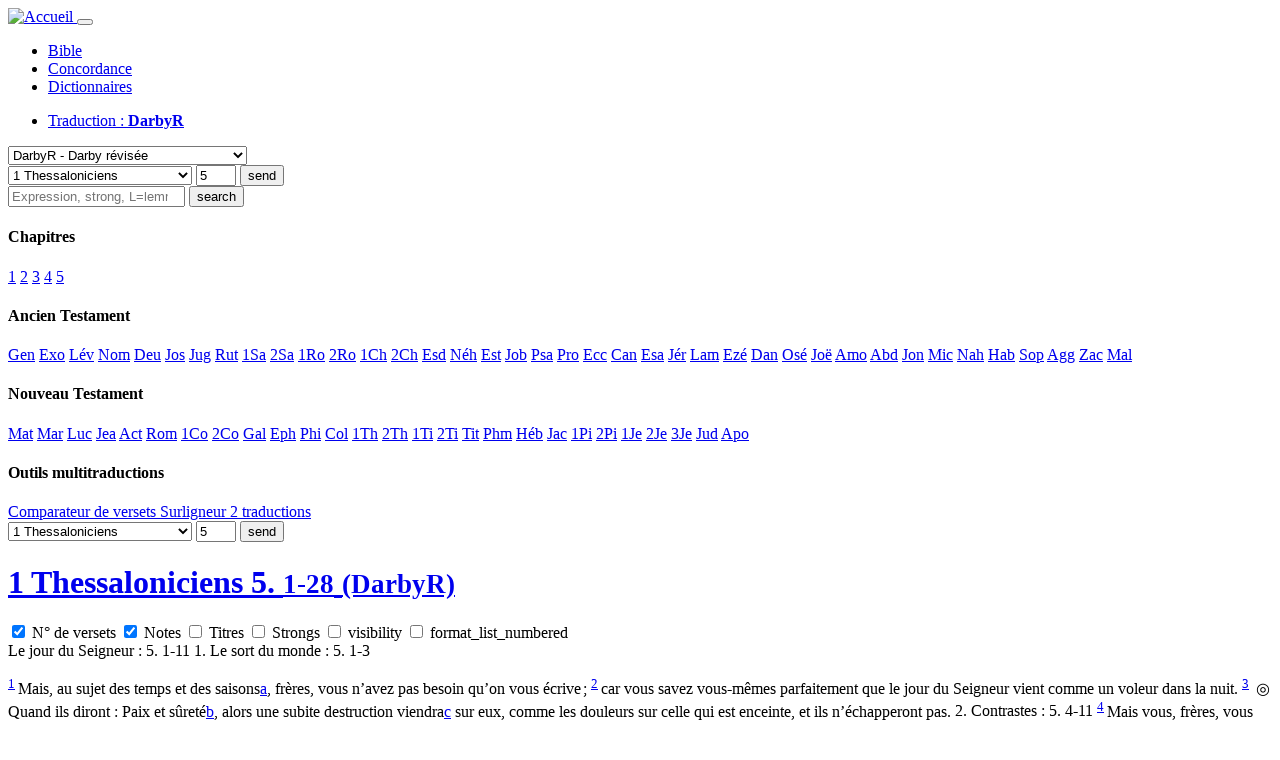

--- FILE ---
content_type: text/html; charset=utf-8
request_url: https://concordance.bible/DarbyR/1Thess/5/
body_size: 18344
content:
<!DOCTYPE html>
<html lang="fr">

  <head>
    <meta charset="utf-8"/>
    <meta name="viewport" content="width=device-width, initial-scale=1"/>
    <title>1 Thessaloniciens 5 (DarbyR) • Lire</title>

    <link rel="stylesheet" href="/static/css/custom.css?v=2026-01-03"/>
    <link rel="apple-touch-icon" href="/static/logo/apple-touch-icon.png?v=2026-01-03" sizes="180x180"/>
    <link rel="mask-icon" href="/static/logo/mask-icon.svg?v=2026-01-03" color="#63a8eb"/>
    <link rel="icon" href="/static/logo/favicon.svg?v=2026-01-03" type="image/svg+xml"/>
    <link rel="search" type="application/opensearchdescription+xml" title="Concordance (DarbyR)" href="/DarbyR/concordance/xml/"/>
    <link rel="manifest" href="/manifest.webmanifest"/>
    <meta name="apple-mobile-web-app-title" content="Concordance.Bible"/>
    <meta name="application-name" content="Concordance.Bible"/>
    <meta name="theme-color" content="#033c73"/>
    <script src="/static/js/color-modes.js?v=2026-01-03"></script>
    
    
    <link rel="prev" href="/DarbyR/1Thess/4/"/>
    
    
    <link rel="next" href="/DarbyR/2Thess/1/"/>
    


    
    <!-- Matomo -->
    <script>
      var _paq = window._paq = window._paq || [];
      /* tracker methods like "setCustomDimension" should be called before "trackPageView" */
      _paq.push(['trackPageView']);
      _paq.push(['enableLinkTracking']);
      (function() {
        var u="//matomo.yapper.fr/";
        _paq.push(['setTrackerUrl', u+'matomo.php']);
        _paq.push(['setSiteId', '3']);
        var d=document, g=d.createElement('script'), s=d.getElementsByTagName('script')[0];
        g.async=true; g.src=u+'matomo.js'; s.parentNode.insertBefore(g,s);
      })();
    </script>
    <!-- End Matomo Code -->
    
  </head>

  <body class="show-numverses show-notes">

    <header>
      <nav class="navbar navbar-expand-sm" aria-label="Menu principal">
        <div class="container-fluid">
          <a class="navbar-brand" href="/">
            <img src="/static/logo/favicon.svg?v=2026-01-03" alt="Accueil" width="30" height="30" class="d-inline-block align-text-top"/>
          </a>
          <button class="navbar-toggler" type="button" data-bs-toggle="collapse" data-bs-target="#navbar" aria-controls="navbar" aria-expanded="false" aria-label="Basculer la navigation">
            <span class="navbar-toggler-icon"></span>
          </button>
          <div class="collapse navbar-collapse justify-content-between" id="navbar">
            
    <ul class="navbar-nav">
        <li class="nav-item"><a class="nav-link active" href="/DarbyR/lire/">Bible</a></li>
        <li class="nav-item"><a class="nav-link" href="/DarbyR/concordance/">Concordance</a></li>
        <li class="nav-item"><a class="nav-link" href="/dico/DarbyR/">Dictionnaires</a></li>
    </ul>
    
    
<ul class="navbar-nav">
    <li class="nav-item">
        <a class="nav-link dropdown-toggle" href="#" data-bs-toggle="modal" data-bs-target="#bibleSelectionModal">
            Traduction : <strong>DarbyR</strong>
        </a>
    </li>
</ul>



          </div>
        </div>
      </nav>
    </header>

    

    

    <main>
      
    
    <div class="container-fluid">
        <div class="row justify-content-around">
            <div class="d-none d-md-block col-md-4 col-xl-3 wrapper mysidebar" id="leftpanel">
                
    <div class="mb-2">
        
<form method="get" action="/">
    <select class="form-select border mb-2" name="bible" aria-label="Sélection de la traduction" onchange="this.form.submit()">
        
        <optgroup label="Français / Français">
            
            <option value="DarbyR" selected="selected">DarbyR - Darby révisée</option>
            
            <option value="Darby">Darby - J.N. Darby</option>
            
            <option value="SG21">SG21 - Segond 21</option>
            
            <option value="NEG">NEG - Nouvelle Édition de Genève</option>
            
            <option value="Sg1910">Sg1910 - Segond 1910</option>
            
            <option value="BHSt">BHSt - BHS translittéré</option>
            
        </optgroup>
        
        <optgroup label="Espagnol / Español">
            
        </optgroup>
        
        <optgroup label="Italien / Italiano">
            
        </optgroup>
        
        <optgroup label="Malagasy / Malagasy">
            
            <option value="MG10">MG10 - Malgache 2010 BPC</option>
            
        </optgroup>
        
        <optgroup label="Russe / Русский">
            
            <option value="RST">RST - RST Russian Synodal</option>
            
        </optgroup>
        
        <optgroup label="Ukrainien / український">
            
            <option value="UKR">UKR - UKR Ukranian</option>
            
        </optgroup>
        
        <optgroup label="Hébreu / עִברִית">
            
            <option value="WLC">WLC - Codex W. Leningrad</option>
            
            <option value="WLCt">WLCt - WLC translittéré</option>
            
        </optgroup>
        
    </select>
    <div class="input-group mb-2">
        <select class="form-select border" name="nbook" aria-label="Sélection du livre">
            
            <optgroup label="Pentateuque">
                
                <option value="1" data-num_chapters="50">Genèse</option>
                
                <option value="2" data-num_chapters="40">Exode</option>
                
                <option value="3" data-num_chapters="27">Lévitique</option>
                
                <option value="4" data-num_chapters="36">Nombres</option>
                
                <option value="5" data-num_chapters="34">Deutéronome</option>
                
            </optgroup>
            
            <optgroup label="Livres historiques">
                
                <option value="6" data-num_chapters="24">Josué</option>
                
                <option value="7" data-num_chapters="21">Juges</option>
                
                <option value="8" data-num_chapters="4">Ruth</option>
                
                <option value="9" data-num_chapters="31">1 Samuel</option>
                
                <option value="10" data-num_chapters="24">2 Samuel</option>
                
                <option value="11" data-num_chapters="22">1 Rois</option>
                
                <option value="12" data-num_chapters="25">2 Rois</option>
                
                <option value="13" data-num_chapters="29">1 Chroniques</option>
                
                <option value="14" data-num_chapters="36">2 Chroniques</option>
                
                <option value="15" data-num_chapters="10">Esdras</option>
                
                <option value="16" data-num_chapters="13">Néhémie</option>
                
                <option value="17" data-num_chapters="10">Esther</option>
                
            </optgroup>
            
            <optgroup label="Livres poétiques">
                
                <option value="18" data-num_chapters="42">Job</option>
                
                <option value="19" data-num_chapters="150">Psaumes</option>
                
                <option value="20" data-num_chapters="31">Proverbes</option>
                
                <option value="21" data-num_chapters="12">Ecclésiaste</option>
                
                <option value="22" data-num_chapters="8">Cantique des Cantiques</option>
                
            </optgroup>
            
            <optgroup label="Livres prophétiques">
                
                <option value="23" data-num_chapters="66">Ésaïe</option>
                
                <option value="24" data-num_chapters="52">Jérémie</option>
                
                <option value="25" data-num_chapters="5">Lamentations de Jérémie</option>
                
                <option value="26" data-num_chapters="48">Ézéchiel</option>
                
                <option value="27" data-num_chapters="12">Daniel</option>
                
            </optgroup>
            
            <optgroup label="Les “petits prophètes”">
                
                <option value="28" data-num_chapters="14">Osée</option>
                
                <option value="29" data-num_chapters="4">Joël</option>
                
                <option value="30" data-num_chapters="9">Amos</option>
                
                <option value="31" data-num_chapters="1">Abdias</option>
                
                <option value="32" data-num_chapters="4">Jonas</option>
                
                <option value="33" data-num_chapters="7">Michée</option>
                
                <option value="34" data-num_chapters="3">Nahum</option>
                
                <option value="35" data-num_chapters="3">Habakuk</option>
                
                <option value="36" data-num_chapters="3">Sophonie</option>
                
                <option value="37" data-num_chapters="2">Aggée</option>
                
                <option value="38" data-num_chapters="14">Zacharie</option>
                
                <option value="39" data-num_chapters="3">Malachie</option>
                
            </optgroup>
            
            <optgroup label="Évangiles">
                
                <option value="40" data-num_chapters="28">Matthieu</option>
                
                <option value="41" data-num_chapters="16">Marc</option>
                
                <option value="42" data-num_chapters="24">Luc</option>
                
                <option value="43" data-num_chapters="21">Jean</option>
                
            </optgroup>
            
            <optgroup label="Actes des apôtres">
                
                <option value="44" data-num_chapters="28">Actes</option>
                
            </optgroup>
            
            <optgroup label="Épitres de Paul">
                
                <option value="45" data-num_chapters="16">Romains</option>
                
                <option value="46" data-num_chapters="16">1 Corinthiens</option>
                
                <option value="47" data-num_chapters="13">2 Corinthiens</option>
                
                <option value="48" data-num_chapters="6">Galates</option>
                
                <option value="49" data-num_chapters="6">Éphésiens</option>
                
                <option value="50" data-num_chapters="4">Philippiens</option>
                
                <option value="51" data-num_chapters="4">Colossiens</option>
                
                <option value="52" selected="selected" data-num_chapters="5">1 Thessaloniciens</option>
                
                <option value="53" data-num_chapters="3">2 Thessaloniciens</option>
                
                <option value="54" data-num_chapters="6">1 Timothée</option>
                
                <option value="55" data-num_chapters="4">2 Timothée</option>
                
                <option value="56" data-num_chapters="3">Tite</option>
                
                <option value="57" data-num_chapters="1">Philémon</option>
                
            </optgroup>
            
            <optgroup label="Autres épîtres">
                
                <option value="58" data-num_chapters="13">Hébreux</option>
                
                <option value="59" data-num_chapters="5">Jacques</option>
                
                <option value="60" data-num_chapters="5">1 Pierre</option>
                
                <option value="61" data-num_chapters="3">2 Pierre</option>
                
                <option value="62" data-num_chapters="5">1 Jean</option>
                
                <option value="63" data-num_chapters="1">2 Jean</option>
                
                <option value="64" data-num_chapters="1">3 Jean</option>
                
                <option value="65" data-num_chapters="1">Jude</option>
                
            </optgroup>
            
            <optgroup label="Livre prophétique">
                
                <option value="66" data-num_chapters="22">Apocalypse</option>
                
            </optgroup>
            
        </select>
        <input type="number" class="form-control border" name="nchapter" value="5" min="1" max="5" aria-label="Sélection du numéro du chapitre"/>
        <button type="submit" class="input-group-text btn btn-primary border">
            <span class="material-symbols-outlined" data-nosnippet="" translate="no">send</span>
        </button>
    </div>
</form>

    </div>
    <div class="mb-3">
        
<form method="get" action="/DarbyR/concordance/" id="concordance">
    <div class="input-group">
        <input type="search" class="form-control border" name="q" value="" placeholder="Expression, strong, L=lemme…" autocomplete="off" maxlength="500"/>
        <input type="hidden" name="option" value="default"/>
        <button class="btn btn-primary border" type="submit">
            <span class="material-symbols-outlined" data-nosnippet="" translate="no">search</span>
        </button>
    </div>
</form>

    </div>
    
    <h4>Chapitres</h4>
    <div class="container-fluid mb-3">
        <div class="row">
            
            <a href="/DarbyR/1Thess/1/" role="button" class="btn btn-link btn-sm col-2">1</a>
            
            <a href="/DarbyR/1Thess/2/" role="button" class="btn btn-link btn-sm col-2">2</a>
            
            <a href="/DarbyR/1Thess/3/" role="button" class="btn btn-link btn-sm col-2">3</a>
            
            <a href="/DarbyR/1Thess/4/" role="button" class="btn btn-link btn-sm col-2">4</a>
            
            <a href="/DarbyR/1Thess/5/" role="button" class="btn btn-primary btn-sm col-2">5</a>
            
        </div>
    </div>
    
    
    <h4>Ancien Testament</h4>
    <div class="container-fluid mb-3">
        <div class="row">
            
            <a href="/DarbyR/Gen/1/" role="button" class="btn btn-link btn-sm col-3 col-sm-4 col-lg-3" title="Genèse">Gen</a>
            
            <a href="/DarbyR/Exod/1/" role="button" class="btn btn-link btn-sm col-3 col-sm-4 col-lg-3" title="Exode">Exo</a>
            
            <a href="/DarbyR/Lev/1/" role="button" class="btn btn-link btn-sm col-3 col-sm-4 col-lg-3" title="Lévitique">Lév</a>
            
            <a href="/DarbyR/Num/1/" role="button" class="btn btn-link btn-sm col-3 col-sm-4 col-lg-3" title="Nombres">Nom</a>
            
            <a href="/DarbyR/Deut/1/" role="button" class="btn btn-link btn-sm col-3 col-sm-4 col-lg-3" title="Deutéronome">Deu</a>
            
            <a href="/DarbyR/Josh/1/" role="button" class="btn btn-link btn-sm col-3 col-sm-4 col-lg-3" title="Josué">Jos</a>
            
            <a href="/DarbyR/Judg/1/" role="button" class="btn btn-link btn-sm col-3 col-sm-4 col-lg-3" title="Juges">Jug</a>
            
            <a href="/DarbyR/Ruth/1/" role="button" class="btn btn-link btn-sm col-3 col-sm-4 col-lg-3" title="Ruth">Rut</a>
            
            <a href="/DarbyR/1Sam/1/" role="button" class="btn btn-link btn-sm col-3 col-sm-4 col-lg-3" title="1 Samuel">1Sa</a>
            
            <a href="/DarbyR/2Sam/1/" role="button" class="btn btn-link btn-sm col-3 col-sm-4 col-lg-3" title="2 Samuel">2Sa</a>
            
            <a href="/DarbyR/1Kgs/1/" role="button" class="btn btn-link btn-sm col-3 col-sm-4 col-lg-3" title="1 Rois">1Ro</a>
            
            <a href="/DarbyR/2Kgs/1/" role="button" class="btn btn-link btn-sm col-3 col-sm-4 col-lg-3" title="2 Rois">2Ro</a>
            
            <a href="/DarbyR/1Chr/1/" role="button" class="btn btn-link btn-sm col-3 col-sm-4 col-lg-3" title="1 Chroniques">1Ch</a>
            
            <a href="/DarbyR/2Chr/1/" role="button" class="btn btn-link btn-sm col-3 col-sm-4 col-lg-3" title="2 Chroniques">2Ch</a>
            
            <a href="/DarbyR/Ezra/1/" role="button" class="btn btn-link btn-sm col-3 col-sm-4 col-lg-3" title="Esdras">Esd</a>
            
            <a href="/DarbyR/Neh/1/" role="button" class="btn btn-link btn-sm col-3 col-sm-4 col-lg-3" title="Néhémie">Néh</a>
            
            <a href="/DarbyR/Esth/1/" role="button" class="btn btn-link btn-sm col-3 col-sm-4 col-lg-3" title="Esther">Est</a>
            
            <a href="/DarbyR/Job/1/" role="button" class="btn btn-link btn-sm col-3 col-sm-4 col-lg-3" title="Job">Job</a>
            
            <a href="/DarbyR/Ps/1/" role="button" class="btn btn-link btn-sm col-3 col-sm-4 col-lg-3" title="Psaumes">Psa</a>
            
            <a href="/DarbyR/Prov/1/" role="button" class="btn btn-link btn-sm col-3 col-sm-4 col-lg-3" title="Proverbes">Pro</a>
            
            <a href="/DarbyR/Eccl/1/" role="button" class="btn btn-link btn-sm col-3 col-sm-4 col-lg-3" title="Ecclésiaste">Ecc</a>
            
            <a href="/DarbyR/Song/1/" role="button" class="btn btn-link btn-sm col-3 col-sm-4 col-lg-3" title="Cantique des Cantiques">Can</a>
            
            <a href="/DarbyR/Isa/1/" role="button" class="btn btn-link btn-sm col-3 col-sm-4 col-lg-3" title="Ésaïe">Esa</a>
            
            <a href="/DarbyR/Jer/1/" role="button" class="btn btn-link btn-sm col-3 col-sm-4 col-lg-3" title="Jérémie">Jér</a>
            
            <a href="/DarbyR/Lam/1/" role="button" class="btn btn-link btn-sm col-3 col-sm-4 col-lg-3" title="Lamentations de Jérémie">Lam</a>
            
            <a href="/DarbyR/Ezek/1/" role="button" class="btn btn-link btn-sm col-3 col-sm-4 col-lg-3" title="Ézéchiel">Ezé</a>
            
            <a href="/DarbyR/Dan/1/" role="button" class="btn btn-link btn-sm col-3 col-sm-4 col-lg-3" title="Daniel">Dan</a>
            
            <a href="/DarbyR/Hos/1/" role="button" class="btn btn-link btn-sm col-3 col-sm-4 col-lg-3" title="Osée">Osé</a>
            
            <a href="/DarbyR/Joel/1/" role="button" class="btn btn-link btn-sm col-3 col-sm-4 col-lg-3" title="Joël">Joë</a>
            
            <a href="/DarbyR/Amos/1/" role="button" class="btn btn-link btn-sm col-3 col-sm-4 col-lg-3" title="Amos">Amo</a>
            
            <a href="/DarbyR/Obad/1/" role="button" class="btn btn-link btn-sm col-3 col-sm-4 col-lg-3" title="Abdias">Abd</a>
            
            <a href="/DarbyR/Jonah/1/" role="button" class="btn btn-link btn-sm col-3 col-sm-4 col-lg-3" title="Jonas">Jon</a>
            
            <a href="/DarbyR/Mic/1/" role="button" class="btn btn-link btn-sm col-3 col-sm-4 col-lg-3" title="Michée">Mic</a>
            
            <a href="/DarbyR/Nah/1/" role="button" class="btn btn-link btn-sm col-3 col-sm-4 col-lg-3" title="Nahum">Nah</a>
            
            <a href="/DarbyR/Hab/1/" role="button" class="btn btn-link btn-sm col-3 col-sm-4 col-lg-3" title="Habakuk">Hab</a>
            
            <a href="/DarbyR/Zeph/1/" role="button" class="btn btn-link btn-sm col-3 col-sm-4 col-lg-3" title="Sophonie">Sop</a>
            
            <a href="/DarbyR/Hag/1/" role="button" class="btn btn-link btn-sm col-3 col-sm-4 col-lg-3" title="Aggée">Agg</a>
            
            <a href="/DarbyR/Zech/1/" role="button" class="btn btn-link btn-sm col-3 col-sm-4 col-lg-3" title="Zacharie">Zac</a>
            
            <a href="/DarbyR/Mal/1/" role="button" class="btn btn-link btn-sm col-3 col-sm-4 col-lg-3" title="Malachie">Mal</a>
            
        </div>
    </div>
    
    
    <h4>Nouveau Testament</h4>
    <div class="container-fluid mb-3">
        <div class="row">
            
            <a href="/DarbyR/Matt/1/" role="button" class="btn btn-link btn-sm col-3 col-sm-4 col-lg-3" title="Matthieu">Mat</a>
            
            <a href="/DarbyR/Mark/1/" role="button" class="btn btn-link btn-sm col-3 col-sm-4 col-lg-3" title="Marc">Mar</a>
            
            <a href="/DarbyR/Luke/1/" role="button" class="btn btn-link btn-sm col-3 col-sm-4 col-lg-3" title="Luc">Luc</a>
            
            <a href="/DarbyR/John/1/" role="button" class="btn btn-link btn-sm col-3 col-sm-4 col-lg-3" title="Jean">Jea</a>
            
            <a href="/DarbyR/Acts/1/" role="button" class="btn btn-link btn-sm col-3 col-sm-4 col-lg-3" title="Actes">Act</a>
            
            <a href="/DarbyR/Rom/1/" role="button" class="btn btn-link btn-sm col-3 col-sm-4 col-lg-3" title="Romains">Rom</a>
            
            <a href="/DarbyR/1Cor/1/" role="button" class="btn btn-link btn-sm col-3 col-sm-4 col-lg-3" title="1 Corinthiens">1Co</a>
            
            <a href="/DarbyR/2Cor/1/" role="button" class="btn btn-link btn-sm col-3 col-sm-4 col-lg-3" title="2 Corinthiens">2Co</a>
            
            <a href="/DarbyR/Gal/1/" role="button" class="btn btn-link btn-sm col-3 col-sm-4 col-lg-3" title="Galates">Gal</a>
            
            <a href="/DarbyR/Eph/1/" role="button" class="btn btn-link btn-sm col-3 col-sm-4 col-lg-3" title="Éphésiens">Eph</a>
            
            <a href="/DarbyR/Phil/1/" role="button" class="btn btn-link btn-sm col-3 col-sm-4 col-lg-3" title="Philippiens">Phi</a>
            
            <a href="/DarbyR/Col/1/" role="button" class="btn btn-link btn-sm col-3 col-sm-4 col-lg-3" title="Colossiens">Col</a>
            
            <a href="/DarbyR/1Thess/1/" role="button" class="btn btn-primary btn-sm col-3 col-sm-4 col-lg-3" title="1 Thessaloniciens">1Th</a>
            
            <a href="/DarbyR/2Thess/1/" role="button" class="btn btn-link btn-sm col-3 col-sm-4 col-lg-3" title="2 Thessaloniciens">2Th</a>
            
            <a href="/DarbyR/1Tim/1/" role="button" class="btn btn-link btn-sm col-3 col-sm-4 col-lg-3" title="1 Timothée">1Ti</a>
            
            <a href="/DarbyR/2Tim/1/" role="button" class="btn btn-link btn-sm col-3 col-sm-4 col-lg-3" title="2 Timothée">2Ti</a>
            
            <a href="/DarbyR/Titus/1/" role="button" class="btn btn-link btn-sm col-3 col-sm-4 col-lg-3" title="Tite">Tit</a>
            
            <a href="/DarbyR/Phlm/1/" role="button" class="btn btn-link btn-sm col-3 col-sm-4 col-lg-3" title="Philémon">Phm</a>
            
            <a href="/DarbyR/Heb/1/" role="button" class="btn btn-link btn-sm col-3 col-sm-4 col-lg-3" title="Hébreux">Héb</a>
            
            <a href="/DarbyR/Jas/1/" role="button" class="btn btn-link btn-sm col-3 col-sm-4 col-lg-3" title="Jacques">Jac</a>
            
            <a href="/DarbyR/1Pet/1/" role="button" class="btn btn-link btn-sm col-3 col-sm-4 col-lg-3" title="1 Pierre">1Pi</a>
            
            <a href="/DarbyR/2Pet/1/" role="button" class="btn btn-link btn-sm col-3 col-sm-4 col-lg-3" title="2 Pierre">2Pi</a>
            
            <a href="/DarbyR/1John/1/" role="button" class="btn btn-link btn-sm col-3 col-sm-4 col-lg-3" title="1 Jean">1Je</a>
            
            <a href="/DarbyR/2John/1/" role="button" class="btn btn-link btn-sm col-3 col-sm-4 col-lg-3" title="2 Jean">2Je</a>
            
            <a href="/DarbyR/3John/1/" role="button" class="btn btn-link btn-sm col-3 col-sm-4 col-lg-3" title="3 Jean">3Je</a>
            
            <a href="/DarbyR/Jude/1/" role="button" class="btn btn-link btn-sm col-3 col-sm-4 col-lg-3" title="Jude">Jud</a>
            
            <a href="/DarbyR/Rev/1/" role="button" class="btn btn-link btn-sm col-3 col-sm-4 col-lg-3" title="Apocalypse">Apo</a>
            
        </div>
    </div>
    
    <h4>Outils multitraductions</h4>
    <div class="list-group">
        <a href="/parallel/?book=1Thess&amp;nchapter=5" class="list-group-item list-group-item-action">
            Comparateur de versets
        </a>
        <a href="/diff/?book=1Thess&amp;nchapter=5&amp;option=auto" class="list-group-item list-group-item-action">
            Surligneur 2 traductions
        </a>
    </div>

            </div>
            <div class="col-md-7 col-xl-8" id="rightpanel">
                
    <div class="d-md-none row py-2 bg-light" style="position: sticky; top: 0; z-index: 10;">
        <div class="container">
            <form method="get" action="/">
                <input type="hidden" name="bible" value="DarbyR"/>
                <div class="input-group">
                    <select class="form-select border" name="nbook" aria-label="Sélection du livre">
                        
                        <optgroup label="Pentateuque">
                            
                            <option value="1" data-num_chapters="50">Genèse</option>
                            
                            <option value="2" data-num_chapters="40">Exode</option>
                            
                            <option value="3" data-num_chapters="27">Lévitique</option>
                            
                            <option value="4" data-num_chapters="36">Nombres</option>
                            
                            <option value="5" data-num_chapters="34">Deutéronome</option>
                            
                        </optgroup>
                        
                        <optgroup label="Livres historiques">
                            
                            <option value="6" data-num_chapters="24">Josué</option>
                            
                            <option value="7" data-num_chapters="21">Juges</option>
                            
                            <option value="8" data-num_chapters="4">Ruth</option>
                            
                            <option value="9" data-num_chapters="31">1 Samuel</option>
                            
                            <option value="10" data-num_chapters="24">2 Samuel</option>
                            
                            <option value="11" data-num_chapters="22">1 Rois</option>
                            
                            <option value="12" data-num_chapters="25">2 Rois</option>
                            
                            <option value="13" data-num_chapters="29">1 Chroniques</option>
                            
                            <option value="14" data-num_chapters="36">2 Chroniques</option>
                            
                            <option value="15" data-num_chapters="10">Esdras</option>
                            
                            <option value="16" data-num_chapters="13">Néhémie</option>
                            
                            <option value="17" data-num_chapters="10">Esther</option>
                            
                        </optgroup>
                        
                        <optgroup label="Livres poétiques">
                            
                            <option value="18" data-num_chapters="42">Job</option>
                            
                            <option value="19" data-num_chapters="150">Psaumes</option>
                            
                            <option value="20" data-num_chapters="31">Proverbes</option>
                            
                            <option value="21" data-num_chapters="12">Ecclésiaste</option>
                            
                            <option value="22" data-num_chapters="8">Cantique des Cantiques</option>
                            
                        </optgroup>
                        
                        <optgroup label="Livres prophétiques">
                            
                            <option value="23" data-num_chapters="66">Ésaïe</option>
                            
                            <option value="24" data-num_chapters="52">Jérémie</option>
                            
                            <option value="25" data-num_chapters="5">Lamentations de Jérémie</option>
                            
                            <option value="26" data-num_chapters="48">Ézéchiel</option>
                            
                            <option value="27" data-num_chapters="12">Daniel</option>
                            
                        </optgroup>
                        
                        <optgroup label="Les “petits prophètes”">
                            
                            <option value="28" data-num_chapters="14">Osée</option>
                            
                            <option value="29" data-num_chapters="4">Joël</option>
                            
                            <option value="30" data-num_chapters="9">Amos</option>
                            
                            <option value="31" data-num_chapters="1">Abdias</option>
                            
                            <option value="32" data-num_chapters="4">Jonas</option>
                            
                            <option value="33" data-num_chapters="7">Michée</option>
                            
                            <option value="34" data-num_chapters="3">Nahum</option>
                            
                            <option value="35" data-num_chapters="3">Habakuk</option>
                            
                            <option value="36" data-num_chapters="3">Sophonie</option>
                            
                            <option value="37" data-num_chapters="2">Aggée</option>
                            
                            <option value="38" data-num_chapters="14">Zacharie</option>
                            
                            <option value="39" data-num_chapters="3">Malachie</option>
                            
                        </optgroup>
                        
                        <optgroup label="Évangiles">
                            
                            <option value="40" data-num_chapters="28">Matthieu</option>
                            
                            <option value="41" data-num_chapters="16">Marc</option>
                            
                            <option value="42" data-num_chapters="24">Luc</option>
                            
                            <option value="43" data-num_chapters="21">Jean</option>
                            
                        </optgroup>
                        
                        <optgroup label="Actes des apôtres">
                            
                            <option value="44" data-num_chapters="28">Actes</option>
                            
                        </optgroup>
                        
                        <optgroup label="Épitres de Paul">
                            
                            <option value="45" data-num_chapters="16">Romains</option>
                            
                            <option value="46" data-num_chapters="16">1 Corinthiens</option>
                            
                            <option value="47" data-num_chapters="13">2 Corinthiens</option>
                            
                            <option value="48" data-num_chapters="6">Galates</option>
                            
                            <option value="49" data-num_chapters="6">Éphésiens</option>
                            
                            <option value="50" data-num_chapters="4">Philippiens</option>
                            
                            <option value="51" data-num_chapters="4">Colossiens</option>
                            
                            <option value="52" selected="selected" data-num_chapters="5">1 Thessaloniciens</option>
                            
                            <option value="53" data-num_chapters="3">2 Thessaloniciens</option>
                            
                            <option value="54" data-num_chapters="6">1 Timothée</option>
                            
                            <option value="55" data-num_chapters="4">2 Timothée</option>
                            
                            <option value="56" data-num_chapters="3">Tite</option>
                            
                            <option value="57" data-num_chapters="1">Philémon</option>
                            
                        </optgroup>
                        
                        <optgroup label="Autres épîtres">
                            
                            <option value="58" data-num_chapters="13">Hébreux</option>
                            
                            <option value="59" data-num_chapters="5">Jacques</option>
                            
                            <option value="60" data-num_chapters="5">1 Pierre</option>
                            
                            <option value="61" data-num_chapters="3">2 Pierre</option>
                            
                            <option value="62" data-num_chapters="5">1 Jean</option>
                            
                            <option value="63" data-num_chapters="1">2 Jean</option>
                            
                            <option value="64" data-num_chapters="1">3 Jean</option>
                            
                            <option value="65" data-num_chapters="1">Jude</option>
                            
                        </optgroup>
                        
                        <optgroup label="Livre prophétique">
                            
                            <option value="66" data-num_chapters="22">Apocalypse</option>
                            
                        </optgroup>
                        
                    </select>
                    <input type="number" class="form-control border" name="nchapter" value="5" min="1" max="5" aria-label="Sélection du numéro du chapitre"/>
                    <button type="submit" class="input-group-text btn btn-primary border">
                        <span class="material-symbols-outlined" data-nosnippet="" translate="no">send</span>
                    </button>
                </div>
            </form>
        </div>
    </div>

    <h1 class="d-none d-md-block text-center mt-3"><a href="#chapterModal" data-bs-toggle="modal">1 Thessaloniciens 5. <small>1-28</small> <small class="text-body-secondary">(DarbyR)</small></a></h1>

    <div class="my-3">
        <div class="btn-group btn-group-sm me-2 my-1" role="group" aria-label="Options d’affichage">
            <input type="checkbox" class="btn-check" id="input-show-numverses"/>
            <label class="btn btn-outline-secondary" for="input-show-numverses">
                <span>N°</span>
                <span class="d-none d-xl-inline">de versets</span>
            </label>

            
            <input type="checkbox" class="btn-check" id="input-show-notes"/>
            <label class="btn btn-outline-secondary" for="input-show-notes">
                Notes
            </label>
            

            
            <input type="checkbox" class="btn-check" id="input-show-titles"/>
            <label class="btn btn-outline-secondary" for="input-show-titles">
                Titres
            </label>
            

            
            <input type="checkbox" class="btn-check" id="input-show-strongs"/>
            <label class="btn btn-outline-secondary" for="input-show-strongs">
                Strongs
            </label>

            <input type="checkbox" class="btn-check" id="input-underline-strongs"/>
            <label class="btn btn-outline-secondary" for="input-underline-strongs">
                <span class="material-symbols-outlined" data-nosnippet="" translate="no">visibility</span>
            </label>
            

            <input type="checkbox" class="btn-check" id="input-one-verse-per-line"/>
            <label class="btn btn-outline-secondary" for="input-one-verse-per-line">
                <span class="material-symbols-outlined" data-nosnippet="" translate="no">format_list_numbered</span>
            </label>
        </div>
    </div>

<script>
function setBodyClass(className, defaultValue) {
    var storageKey = "display." + className;
    var showFeatureBool = JSON.parse(sessionStorage.getItem(storageKey) || localStorage.getItem(storageKey) || defaultValue);
    if (showFeatureBool) {
        console.log("Feature " + className + " enabled");
        document.body.classList.add(className);
    } else {
        console.log("Feature " + className + " disabled");
        document.body.classList.remove(className);
    }
    return showFeatureBool;
}

function showFeature(className, defaultValue) {
    var inputElement = document.getElementById("input-" + className);
    if (inputElement) {
        inputElement.checked = setBodyClass(className, defaultValue);
    } else {
        console.log("Feature " + className + " ignored (for this chapter)");
    }
}

showFeature("show-numverses", "true");
showFeature("show-notes", "true");
showFeature("show-titles", "false");
showFeature("show-strongs", "false");
showFeature("underline-strongs", "false");
showFeature("one-verse-per-line", "false");
var stickyFootnotes = setBodyClass("sticky-footnotes", "false");
</script>

    

    <div class="chapter" lang="fr">
<span class="titles h1">Le jour du Seigneur : 5. 1-11</span>
<span class="titles h2">1. Le sort du monde : 5. 1-3</span>
<p>
  <span class="verse"><sup class="numverse" id="v1"><a href="#v1">1</a> </sup><span class="versetxt"><w data-lm="mais[c]" data-pa="2/g1161" data-ns="1161">Mais</w><w data-lm=",[°]" data-pa="1/g4012" data-ns="4012">,</w> <w data-lm="au[a]" data-pa="3/g3588" data-ns="3588">au</w> <w data-lm="sujet[n]">sujet</w> <w data-lm="des[A]">des</w> <w data-lm="temps[n]" data-pa="4/g5550" data-ns="5550">temps</w> <w data-lm="et[ç]" data-pa="5/g2532" data-ns="2532">et</w> <w data-lm="des[A]">des</w> <w data-lm="saison[n]" data-pa="7/g2540" data-ns="2540">saisons</w><a class="note" href="#" onclick="return false;" tabindex="0" data-bs-toggle="popover" data-bs-trigger="focus" data-bs-container="body" data-bs-placement="bottom" title="Note a" data-bs-html="true" data-bs-content="&lt;em&gt;comp. &lt;a href=&quot;/DarbyR/Acts/1/#v7&quot;&gt;Actes 1. 7&lt;/a&gt;.&lt;/em&gt;">a</a>, <w data-lm="frère[n]" data-pa="8/g0080" data-ns="80">frères</w>, <w data-lm="vous[q]" data-pa="12/g5213" data-ns="5213">vous</w> <w data-lm="ne[e]">n’</w><w data-lm="avoir[x]" data-pa="11/g2192" data-ns="2192">avez</w> <w data-lm="pas[E]" data-pa="9/g3756" data-ns="3756">pas</w> <w data-lm="besoin[n]" data-pa="10/g5532" data-ns="5532">besoin</w> <w data-lm="que[r]">qu’</w><w data-lm="on[O]">on</w> <w data-lm="vous[q]">vous</w> <w data-lm="écrire[v]" data-pa="13/g1125" data-ns="1125">écrive</w> ;</span></span>
  <span class="verse"><sup class="numverse" id="v2"><a href="#v2">2</a> </sup><span class="versetxt"><w data-lm="car[c]" data-pa="2/g1063" data-ns="1063">car</w> <w data-lm="vous[q]" data-pa="1/g0846" data-ns="846">vous</w> <w data-lm="savoir[v]" data-pa="4/g1492" data-ns="1492">savez</w> <w data-lm="vous-mêmes[q]">vous-mêmes</w> <w data-lm="parfaitement[d]" data-pa="3/g0199" data-ns="199">parfaitement</w> <w data-lm="que[r]" data-pa="5/g3754" data-ns="3754">que</w> <w data-lm="le[a]">le</w> <w data-lm="jour[n]" data-pa="7/g2250" data-ns="2250">jour</w> <w data-lm="du[é]">du</w> <w data-lm="Seigneur[N]" data-pa="8/g2962" data-ns="2962">Seigneur</w> <w data-lm="venir[v]" data-pa="14/g2064" data-ns="2064">vient</w> <w data-lm="comme[c]" data-pa="9/g5613" data-ns="5613">comme</w> <w data-lm="un[A]" data-pa="13/g3779" data-ns="3779">un</w> <w data-lm="voleur[n]" data-pa="10/g2812" data-ns="2812">voleur</w> <w data-lm="dans[é]" data-pa="11/g1722" data-ns="1722">dans</w> <w data-lm="la[a]">la</w> <w data-lm="nuit[n]" data-pa="12/g3571" data-ns="3571">nuit</w>.</span></span>
  <span class="verse"><sup class="numverse" id="v3"><a href="#v3">3</a> </sup><span class="versetxt"><span class="strong-untranslated"> <w data-lm="{car}[§]" data-pa="2/g1063" data-ns="1063">◎</w> </span><w data-lm="quand[c]" data-pa="1/g3752" data-ns="3752">Quand</w> <w data-lm="ils[O]">ils</w> <w data-lm="dire[v]" data-pa="3/g3004" data-ns="3004">diront</w> : <w data-lm="paix[n]" data-pa="4/g1515" data-ns="1515">Paix</w> <w data-lm="et[ç]" data-pa="5/g2532" data-ns="2532">et</w> <w data-lm="sûreté[n]" data-pa="6/g0803" data-ns="803">sûreté</w><a class="note" href="#" onclick="return false;" tabindex="0" data-bs-toggle="popover" data-bs-trigger="focus" data-bs-container="body" data-bs-placement="bottom" title="Note b" data-bs-html="true" data-bs-content="&lt;em&gt;ou : &lt;/em&gt;Paix et sécurité&lt;em&gt;.&lt;/em&gt;">b</a>, <w data-lm="alors[d]" data-pa="7/g5119" data-ns="5119">alors</w> <w data-lm="une[A]">une</w> <w data-lm="subit[j]" data-pa="8/g0160" data-ns="160">subite</w> <w data-lm="destruction[n]" data-pa="11/g3639" data-ns="3639">destruction</w> <w data-lm="venir[v]" data-pa="10/g2186" data-ns="2186">viendra</w><a class="note" href="#" onclick="return false;" tabindex="0" data-bs-toggle="popover" data-bs-trigger="focus" data-bs-container="body" data-bs-placement="bottom" title="Note c" data-bs-html="true" data-bs-content="&lt;em&gt;litt. : &lt;/em&gt;vient, est venue&lt;em&gt;.&lt;/em&gt;">c</a> <w data-lm="sur[é]">sur</w> <w data-lm="eux[q]" data-pa="9/g0846" data-ns="846">eux</w>, <w data-lm="comme[c]" data-pa="12/g5618" data-ns="5618">comme</w> <w data-lm="les[a]">les</w> <w data-lm="douleur[n]" data-pa="14/g5604" data-ns="5604">douleurs</w> <w data-lm="sur[é]">sur</w> <w data-lm="celle[p]" data-pa="15/g3588" data-ns="3588">celle</w> <w data-lm="qui[r]">qui</w> <w data-lm="être[ê]" data-pa="18/g2192" data-ns="2192">est</w> <w data-lm="enceinte[j]" data-pa="16/g1722+17/g1064" data-ns="1722, 1064">enceinte</w>, <w data-lm="et[ç]" data-pa="19/g2532" data-ns="2532">et</w> <w data-lm="ils[O]">ils</w> <w data-lm="ne[e]" data-pa="21/g3361" data-ns="3361">n’</w><w data-lm="échapper[v]" data-pa="22/g1628" data-ns="1628">échapperont</w> <w data-lm="pas[E]" data-pa="20/g3756" data-ns="3756">pas</w>.</span></span>
<span class="titles h2">2. Contrastes : 5. 4-11</span>
  <span class="verse"><sup class="numverse" id="v4"><a href="#v4">4</a> </sup><span class="versetxt"><w data-lm="mais[c]" data-pa="2/g1161" data-ns="1161">Mais</w> <w data-lm="vous[q]" data-pa="1/g5210" data-ns="5210">vous</w>, <w data-lm="frère[n]" data-pa="3/g0080" data-ns="80">frères</w>, <w data-lm="vous[q]">vous</w> <w data-lm="ne[e]">n’</w><w data-lm="être[ê]" data-pa="5/g1510" data-ns="1510">êtes</w> <w data-lm="pas[E]" data-pa="4/g3756" data-ns="3756">pas</w> <w data-lm="dans[é]" data-pa="6/g1722" data-ns="1722">dans</w> <w data-lm="les[a]">les</w> <w data-lm="ténèbres[n]" data-pa="7/g4655" data-ns="4655">ténèbres</w>, <w data-lm="pour[é]" data-loc="pour_que[L]" data-pa="8/g2443" data-ns="2443">pour</w> <w data-lm="que[r]" data-loc="pour_que[L]" data-pa="8/g2443" data-ns="2443">que</w> <w data-lm="le[a]">le</w> <w data-lm="jour[n]" data-pa="10/g2250" data-ns="2250">jour</w> <w data-lm="vous[q]" data-pa="11/g5209" data-ns="5209">vous</w> <w data-lm="surprendre[v]" data-pa="14/g2638" data-ns="2638">surprenne</w> <w data-lm="comme[c]" data-pa="12/g5613" data-ns="5613">comme</w> <w data-lm="un[A]">un</w> <w data-lm="voleur[n]" data-pa="13/g2812" data-ns="2812">voleur</w> ;</span></span>
  <span class="verse"><sup class="numverse" id="v5"><a href="#v5">5</a> </sup><span class="versetxt"><w data-lm="car[c]">car</w> <w data-lm="vous[q]" data-pa="2/g5210" data-ns="5210">vous</w> <w data-lm="être[ê]" data-pa="5/g1510" data-ns="1510">êtes</w> <w data-lm="tout[j]" data-pa="1/g3956" data-ns="3956">tous</w> <w data-lm="fils[n]" data-pa="3/g5207" data-ns="5207">fils</w> <w data-lm="de[é]">de</w> <w data-lm="la[a]">la</w> <w data-lm="lumière[n]" data-pa="4/g5457" data-ns="5457">lumière</w> <w data-lm="et[ç]" data-pa="6/g2532" data-ns="2532">et</w> <w data-lm="fils[n]" data-pa="7/g5207" data-ns="5207">fils</w> <w data-lm="du[é]">du</w> <w data-lm="jour[n]" data-pa="8/g2250" data-ns="2250">jour</w> ; <w data-lm="nous[q]">nous</w> <w data-lm="ne[e]">ne</w> <w data-lm="être[ê]" data-pa="10/g1510" data-ns="1510">sommes</w> <w data-lm="pas[E]" data-pa="9/g3756" data-ns="3756">pas</w> <w data-lm="de[é]">de</w> <w data-lm="la[a]">la</w> <w data-lm="nuit[n]" data-pa="11/g3571" data-ns="3571">nuit</w> <w data-lm="ni[c]" data-pa="12/g3761" data-ns="3761">ni</w> <w data-lm="des[A]">des</w> <w data-lm="ténèbres[n]" data-pa="13/g4655" data-ns="4655">ténèbres</w>.</span></span>
  <span class="verse"><sup class="numverse" id="v6"><a href="#v6">6</a> </sup><span class="versetxt"><w data-lm="ainsi[d]" data-pa="1/g0686" data-ns="686">Ainsi</w> <w data-lm="donc[c]" data-pa="2/g3767" data-ns="3767">donc</w>, <w data-lm="ne[e]">ne</w> <w data-lm="dormir[v]" data-pa="4/g2518" data-ns="2518">dormons</w> <w data-lm="pas[E]" data-pa="3/g3361" data-ns="3361">pas</w> <w data-lm="comme[c]" data-pa="5/g5613" data-ns="5613">comme</w> <w data-lm="les[a]" data-pa="6/g2532" data-ns="2532">les</w> <w data-lm="autre[n]" data-pa="8/g3062" data-ns="3062">autres</w>, <w data-lm="mais[c]" data-pa="9/g0235" data-ns="235">mais</w> <w data-lm="veiller[v]" data-pa="10/g1127" data-ns="1127">veillons</w> <w data-lm="et[ç]" data-pa="11/g2532" data-ns="2532">et</w> <w data-lm="être[ê]" data-loc="être_sobre[L]" data-pa="12/g3525" data-ns="3525">soyons</w> <w data-lm="sobre[j]" data-loc="être_sobre[L]" data-pa="12/g3525" data-ns="3525">sobres</w> ;</span></span>
  <span class="verse"><sup class="numverse" id="v7"><a href="#v7">7</a> </sup><span class="versetxt"><w data-lm="car[c]" data-pa="2/g1063" data-ns="1063">car</w> <w data-lm="ceux[p]" data-pa="1/g3588" data-ns="3588">ceux</w> <w data-lm="qui[r]">qui</w> <w data-lm="dormir[v]" data-pa="3/g2518" data-ns="2518">dorment</w> <w data-lm="dormir[v]" data-pa="5/g2518" data-ns="2518">dorment</w> <w data-lm="la[a]">la</w> <w data-lm="nuit[n]" data-pa="4/g3571" data-ns="3571">nuit</w>, <w data-lm="et[ç]" data-pa="6/g2532" data-ns="2532">et</w> <w data-lm="ceux[p]" data-pa="7/g3588" data-ns="3588">ceux</w> <w data-lm="qui[r]">qui</w> <w data-lm="se[q]">s’</w><w data-lm="enivrer[v]" data-pa="8/g3182" data-ns="3182">enivrent</w> <w data-lm="se[q]">s’</w><w data-lm="enivrer[v]" data-pa="10/g3184" data-ns="3184">enivrent</w> <w data-lm="la[a]">la</w> <w data-lm="nuit[n]" data-pa="9/g3571" data-ns="3571">nuit</w> ;</span></span>
  <span class="verse"><sup class="numverse" id="v8"><a href="#v8">8</a> </sup><span class="versetxt"><w data-lm="mais[c]" data-pa="2/g1161" data-ns="1161">mais</w> <w data-lm="nous[q]" data-pa="1/g2249" data-ns="2249">nous</w> <w data-lm="qui[r]">qui</w> <w data-lm="être[ê]" data-pa="4/g1510" data-ns="1510">sommes</w> <w data-lm="du[é]">du</w> <w data-lm="jour[n]" data-pa="3/g2250" data-ns="2250">jour</w>, <w data-lm="être[ê]" data-loc="être_sobre[L]" data-pa="5/g3525" data-ns="3525">soyons</w> <w data-lm="sobre[j]" data-loc="être_sobre[L]" data-pa="5/g3525" data-ns="3525">sobres</w>, <w data-lm="avoir[x]">ayant</w> <w data-lm="revêtir[v]" data-pa="6/g1746" data-ns="1746">revêtu</w> <w data-lm="la[a]">la</w> <w data-lm="cuirasse[n]" data-pa="7/g2382" data-ns="2382">cuirasse</w> <w data-lm="de[é]">de</w> <w data-lm="la[a]">la</w> <w data-lm="foi[n]" data-pa="8/g4102" data-ns="4102">foi</w> <w data-lm="et[ç]" data-pa="9/g2532" data-ns="2532">et</w> <w data-lm="de[é]">de</w> <w data-lm="le[a]">l’</w><w data-lm="amour[n]" data-pa="10/g0026" data-ns="26">amour</w> <w data-lm="et[ç]" data-pa="11/g2532" data-ns="2532">et</w>, <w data-lm="pour[é]">pour</w> <w data-lm="casque[n]" data-pa="12/g4030" data-ns="4030">casque</w>, <w data-lm="le[a]">l’</w><w data-lm="espérance[n]" data-pa="13/g1680" data-ns="1680">espérance</w> <w data-lm="du[é]">du</w> <w data-lm="salut[n]" data-pa="14/g4991" data-ns="4991">salut</w>.</span></span>
  <span class="verse"><sup class="numverse" id="v9"><a href="#v9">9</a> </sup><span class="versetxt"><w data-lm="car[c]" data-pa="1/g3754" data-ns="3754">Car</w> <w data-lm="Dieu[N]" data-pa="6/g2316" data-ns="2316">Dieu</w> <w data-lm="ne[e]">ne</w> <w data-lm="nous[q]" data-pa="4/g2248" data-ns="2248">nous</w> <w data-lm="avoir[x]">a</w> <w data-lm="pas[E]" data-pa="2/g3756" data-ns="3756">pas</w> <w data-lm="destiner[v]" data-pa="3/g5087" data-ns="5087">destinés</w> <w data-lm="à[é]" data-pa="7/g1519" data-ns="1519">à</w> <w data-lm="la[a]">la</w> <w data-lm="colère[n]" data-pa="8/g3709" data-ns="3709">colère</w>, <w data-lm="mais[c]" data-pa="9/g0235" data-ns="235">mais</w> <w data-lm="à[é]" data-pa="10/g1519" data-ns="1519">à</w> <w data-lm="la[a]">la</w> <w data-lm="possession[n]" data-pa="11/g4047" data-ns="4047">possession</w><a class="note" href="#" onclick="return false;" tabindex="0" data-bs-toggle="popover" data-bs-trigger="focus" data-bs-container="body" data-bs-placement="bottom" title="Note d" data-bs-html="true" data-bs-content="&lt;em&gt;ou : &lt;/em&gt;l’entrée en possession&lt;em&gt;.&lt;/em&gt;">d</a> <w data-lm="du[é]">du</w> <w data-lm="salut[n]" data-pa="12/g4991" data-ns="4991">salut</w> <w data-lm="par[é]" data-pa="13/g1223" data-ns="1223">par</w> <w data-lm="notre[f]" data-pa="14/g3588+16/g2257" data-ns="3588, 2257">notre</w> <w data-lm="Seigneur[N]" data-pa="15/g2962" data-ns="2962">Seigneur</w> <w data-lm="Jésus[N]" data-pa="17/g2424" data-ns="2424">Jésus</w> <w data-lm="Christ[N]" data-pa="18/g5547" data-ns="5547">Christ</w>,</span></span>
  <span class="verse"><sup class="numverse" id="v10"><a href="#v10">10</a> </sup><span class="versetxt"><w data-lm="qui[r]" data-pa="1/g3588" data-ns="3588">qui</w> <w data-lm="être[X]">est</w> <w data-lm="mourir[v]" data-pa="2/g0599" data-ns="599">mort</w> <w data-lm="pour[é]" data-pa="3/g5228" data-ns="5228">pour</w> <w data-lm="nous[q]" data-pa="4/g2257" data-ns="2257">nous</w>, <w data-lm="afin[d]" data-loc="afin_que[L]" data-pa="5/g2443" data-ns="2443">afin</w> <w data-lm="que[r]" data-loc="afin_que[L]" data-pa="5/g2443" data-ns="2443">que</w>, <w data-lm="être[ê]" data-pa="6/g1535" data-ns="1535">soit</w> <w data-lm="que[r]">que</w> <w data-lm="nous[q]">nous</w> <w data-lm="veiller[v]" data-pa="7/g1127" data-ns="1127">veillions</w>, <w data-lm="être[ê]" data-pa="8/g1535" data-ns="1535">soit</w> <w data-lm="que[r]">que</w> <w data-lm="nous[q]">nous</w> <w data-lm="dormir[v]" data-pa="9/g2518" data-ns="2518">dormions</w><a class="note" href="#" onclick="return false;" tabindex="0" data-bs-toggle="popover" data-bs-trigger="focus" data-bs-container="body" data-bs-placement="bottom" title="Note e" data-bs-html="true" data-bs-content="&lt;em&gt;c.-à-d. : soit que nous soyons en vie, soit que nous soyons morts (quand le Seigneur viendra).&lt;/em&gt;">e</a>, <w data-lm="nous[q]">nous</w> <w data-lm="vivre[v]" data-pa="13/g2198" data-ns="2198">vivions</w> <w data-lm="ensemble[d]" data-pa="10/g0260" data-ns="260">ensemble</w> <w data-lm="avec[é]" data-pa="11/g4862" data-ns="4862">avec</w> <w data-lm="lui[q]" data-pa="12/g0846" data-ns="846">lui</w>.</span></span>
  <span class="verse"><sup class="numverse" id="v11"><a href="#v11">11</a> </sup><span class="versetxt"><w data-lm="ce[p]">C’</w><w data-lm="être[ê]">est</w> <w data-lm="pourquoi[c]" data-pa="1/g1352" data-ns="1352">pourquoi</w> <w data-lm="exhorter[v]" data-pa="2/g3870" data-ns="3870">exhortez</w>-<w data-lm="vous[q]">vous</w><a class="note" href="#" onclick="return false;" tabindex="0" data-bs-toggle="popover" data-bs-trigger="focus" data-bs-container="body" data-bs-placement="bottom" title="Note f" data-bs-html="true" data-bs-content="&lt;em&gt;ou : &lt;/em&gt;encouragez-vous&lt;em&gt;.&lt;/em&gt;">f</a> <w data-lm="les[q]" data-loc="les_uns_les_autres[L]" data-pa="3/g0240" data-ns="240">les</w> <w data-lm="uns[p]" data-loc="les_uns_les_autres[L]" data-pa="3/g0240" data-ns="240">uns</w> <w data-lm="les[a]" data-loc="les_uns_les_autres[L]" data-pa="3/g0240" data-ns="240">les</w> <w data-lm="autre[n]" data-loc="les_uns_les_autres[L]" data-pa="3/g0240" data-ns="240">autres</w> <w data-lm="et[ç]" data-pa="4/g2532" data-ns="2532">et</w> <w data-lm="édifier[v]" data-pa="5/g3618" data-ns="3618">édifiez</w>-<w data-lm="vous[q]">vous</w> <w data-lm="le[q]">l’</w><w data-lm="un[p]" data-pa="6/g1520" data-ns="1520">un</w> <w data-lm="le[a]">l’</w><w data-lm="autre[p]" data-pa="8/g1520" data-ns="1520">autre</w>, <w data-lm="comme[c]" data-pa="9/g2531" data-ns="2531">comme</w> <w data-lm="aussi[d]" data-pa="10/g2532" data-ns="2532">aussi</w> <w data-lm="vous[q]">vous</w> <w data-lm="le[q]">le</w> <w data-lm="faire[v]" data-pa="11/g4160" data-ns="4160">faites</w>.</span></span>
</p>
<span class="titles h1">Exhortations finales : 5. 12-28</span>
<span class="titles h2">1. La vie d’assemblée : 5. 12-14</span>
<p>
  <span class="verse"><sup class="numverse" id="v12"><a href="#v12">12</a> </sup><span class="versetxt"><w data-lm="or[c]" data-pa="2/g1161" data-ns="1161">Or</w> <w data-lm="nous[q]">nous</w> <w data-lm="vous[q]" data-pa="3/g5209" data-ns="5209">vous</w> <w data-lm="prier[v]" data-pa="1/g2065" data-ns="2065">prions</w>, <w data-lm="frère[n]" data-pa="4/g0080" data-ns="80">frères</w>, <w data-lm="de[é]">de</w> <w data-lm="reconnaître[v]" data-pa="5/g1492" data-ns="1492">reconnaître</w> <w data-lm="ceux[p]" data-pa="6/g3588" data-ns="3588">ceux</w> <w data-lm="qui[r]">qui</w>, <w data-lm="parmi[é]" data-pa="8/g1722" data-ns="1722">parmi</w> <w data-lm="vous[q]" data-pa="9/g5213" data-ns="5213">vous</w>, <w data-lm="travailler[v]" data-pa="7/g2872" data-ns="2872">travaillent</w>, <span class="strong-untranslated"> <w data-lm="{et}[§]" data-pa="10/g2532" data-ns="2532">◎</w> </span><w data-lm="être[X]">sont</w> <w data-lm="à[é]">à</w> <w data-lm="la[a]">la</w> <w data-lm="tête[n]" data-pa="11/g4291" data-ns="4291">tête</w><span class="strong-untranslated"> <w data-lm="{de_vous}[§]" data-pa="12/g5216" data-ns="5216">◎</w> </span><a class="note" href="#" onclick="return false;" tabindex="0" data-bs-toggle="popover" data-bs-trigger="focus" data-bs-container="body" data-bs-placement="bottom" title="Note g" data-bs-html="true" data-bs-content="&lt;em&gt;ou : &lt;/em&gt;conduisent&lt;em&gt; ; litt. : &lt;/em&gt;se tiennent devant&lt;em&gt; ; voir &lt;a href=&quot;/DarbyR/Rom/12/#v8&quot;&gt;Romains 12. 8&lt;/a&gt;.&lt;/em&gt;">g</a> <w data-lm="dans[é]" data-pa="13/g1722" data-ns="1722">dans</w> <w data-lm="le[a]">le</w> <w data-lm="Seigneur[N]" data-pa="14/g2962" data-ns="2962">Seigneur</w> <w data-lm="et[ç]" data-pa="15/g2532" data-ns="2532">et</w> <w data-lm="vous[q]" data-pa="17/g5209" data-ns="5209">vous</w> <w data-lm="avertir[v]" data-pa="16/g3560" data-ns="3560">avertissent</w> :</span></span>
  <span class="verse"><sup class="numverse" id="v13"><a href="#v13">13</a> </sup><span class="versetxt"><span class="strong-untranslated"> <w data-lm="{et}[§]" data-pa="1/g2532" data-ns="2532">◎</w> </span><w data-lm="estimer[v]" data-pa="2/g2233" data-ns="2233">estimez</w>-<w data-lm="les[q]" data-pa="3/g0846" data-ns="846">les</w> <w data-lm="très[d]" data-pa="4/g5228" data-ns="5228">très</w> <w data-lm="haut[n]" data-pa="5/g4057" data-ns="4057">haut</w> <w data-lm="en[é]" data-pa="6/g1722" data-ns="1722">en</w> <w data-lm="amour[n]" data-pa="7/g0026" data-ns="26">amour</w> <w data-lm="à[é]" data-loc="à_cause_de[L]" data-pa="8/g1223" data-ns="1223">à</w> <w data-lm="cause[n]" data-loc="à_cause_de[L]" data-pa="8/g1223" data-ns="1223">cause</w> <w data-lm="de[é]" data-loc="à_cause_de[L]" data-pa="8/g1223" data-ns="1223">de</w> <w data-lm="leur[j]" data-pa="9/g3588+11/g0846" data-ns="3588, 846">leur</w> <w data-lm="œuvre[n]" data-pa="10/g2041" data-ns="2041">œuvre</w>. <w data-lm="être[X]">Soyez</w> <w data-lm="en[é]">en</w> <w data-lm="paix[n]" data-pa="12/g1514" data-ns="1514">paix</w> <w data-lm="entre[é]" data-pa="13/g1722" data-ns="1722">entre</w> <w data-lm="vous[q]" data-pa="14/g1438" data-ns="1438">vous</w>.</span></span>
</p>
<p>
  <span class="verse"><sup class="numverse" id="v14"><a href="#v14">14</a> </sup><span class="versetxt"><w data-lm="nous[q]">Nous</w> <w data-lm="vous[q]" data-pa="3/g5209" data-ns="5209">vous</w> <w data-lm="y[q]" data-pa="2/g1161" data-ns="1161">y</w> <w data-lm="exhorter[v]" data-pa="1/g3870" data-ns="3870">exhortons</w>, <w data-lm="frère[n]" data-pa="4/g0080" data-ns="80">frères</w> : <w data-lm="avertir[v]" data-pa="5/g3560" data-ns="3560">avertissez</w> <w data-lm="ceux[p]" data-pa="6/g3588" data-ns="3588">ceux</w> <w data-lm="qui[r]">qui</w> <w data-lm="vivre[v]">vivent</w> <w data-lm="de[é]">de</w> <w data-lm="manière[n]">manière</w> <w data-lm="désordonné[j]" data-pa="7/g0813" data-ns="813">désordonnée</w><a class="note" href="#" onclick="return false;" tabindex="0" data-bs-toggle="popover" data-bs-trigger="focus" data-bs-container="body" data-bs-placement="bottom" title="Note h" data-bs-html="true" data-bs-content="&lt;em&gt;litt. : &lt;/em&gt;les désordonnés&lt;em&gt; ; comp. &lt;a href=&quot;/DarbyR/2Thess/3/#v6-12&quot;&gt;2 Thessaloniciens 3. 6-12&lt;/a&gt;.&lt;/em&gt;">h</a>, <w data-lm="consoler[v]" data-pa="8/g3888" data-ns="3888">consolez</w><a class="note" href="#" onclick="return false;" tabindex="0" data-bs-toggle="popover" data-bs-trigger="focus" data-bs-container="body" data-bs-placement="bottom" title="Note i" data-bs-html="true" data-bs-content="&lt;em&gt;ou : &lt;/em&gt;réconfortez&lt;em&gt;.&lt;/em&gt;">i</a> <w data-lm="ceux[p]" data-pa="9/g3588" data-ns="3588">ceux</w> <w data-lm="qui[r]">qui</w> <w data-lm="être[X]">sont</w> <w data-lm="décourager[v]" data-pa="10/g3642" data-ns="3642">découragés</w>, <w data-lm="venir[v]">venez</w> <w data-lm="en[é]">en</w> <w data-lm="aide[n]" data-pa="11/g0472" data-ns="472">aide</w> <w data-lm="aux[a]" data-pa="12/g3588" data-ns="3588">aux</w> <w data-lm="faible[n]" data-pa="13/g0772" data-ns="772">faibles</w>, <w data-lm="être[ê]" data-pa="14/g3114" data-ns="3114">soyez</w> <w data-lm="patient[j]">patients</w> <w data-lm="envers[é]" data-pa="15/g4314" data-ns="4314">envers</w> <w data-lm="tous[p]" data-pa="16/g3956" data-ns="3956">tous</w>.</span></span>
<span class="titles h2">2. La vie chrétienne : 5. 15</span>
  <span class="verse"><sup class="numverse" id="v15"><a href="#v15">15</a> </sup><span class="versetxt"><w data-lm="prendre[v]">Prenez</w> <w data-lm="garde[n]" data-pa="1/g3708" data-ns="3708">garde</w> <w data-lm="que[r]">que</w> <w data-lm="personne[p]" data-pa="3/g5100" data-ns="5100">personne</w> <w data-lm="ne[e]" data-pa="2/g3361" data-ns="3361">ne</w> <w data-lm="rendre[v]" data-pa="8/g0591" data-ns="591">rende</w> <w data-lm="à[é]">à</w> <w data-lm="quelque[J]" data-loc="quelqu’_un[L]" data-pa="7/g5100" data-ns="5100">quelqu’</w><w data-lm="un[p]" data-loc="quelqu’_un[L]" data-pa="7/g5100" data-ns="5100">un</w> <w data-lm="le[a]">le</w> <w data-lm="mal[n]" data-pa="4/g2556" data-ns="2556">mal</w> <w data-lm="pour[é]" data-pa="5/g0473" data-ns="473">pour</w> <w data-lm="le[a]">le</w> <w data-lm="mal[n]" data-pa="6/g2556" data-ns="2556">mal</w> ; <w data-lm="mais[c]" data-pa="9/g0235" data-ns="235">mais</w> <w data-lm="poursuivre[v]" data-pa="13/g1377" data-ns="1377">poursuivez</w> <w data-lm="toujours[d]" data-pa="10/g3842" data-ns="3842">toujours</w> <w data-lm="ce[p]" data-pa="11/g3588" data-ns="3588">ce</w> <w data-lm="qui[r]">qui</w> <w data-lm="être[ê]" data-pa="14/g2532" data-ns="2532">est</w> <w data-lm="bon[j]" data-pa="12/g0018" data-ns="18">bon</w>, <w data-lm="entre[é]" data-pa="15/g1519" data-ns="1519">entre</w> <w data-lm="vous[q]" data-pa="16/g0240" data-ns="240">vous</w>, <w data-lm="et[ç]" data-pa="17/g2532" data-ns="2532">et</w> <w data-lm="à[é]">à</w> <w data-lm="le[a]">l’</w><w data-lm="égard[n]" data-pa="18/g1519" data-ns="1519">égard</w> <w data-lm="de[é]">de</w> <w data-lm="tous[p]" data-pa="19/g3956" data-ns="3956">tous</w>.</span></span>
</p>
<span class="titles h2">3. L’activité de l’Esprit : 5. 16-22</span>
<p>
  <span class="verse"><sup class="numverse" id="v16"><a href="#v16">16</a> </sup><span class="versetxt"><w data-lm="réjouir[v]" data-pa="2/g5463" data-ns="5463">Réjouissez</w>-<w data-lm="vous[q]">vous</w> <w data-lm="toujours[d]" data-pa="1/g3842" data-ns="3842">toujours</w> ;</span></span>
  <span class="verse"><sup class="numverse" id="v17"><a href="#v17">17</a> </sup><span class="versetxt"><w data-lm="prier[v]" data-pa="2/g4336" data-ns="4336">priez</w> <w data-lm="sans[é]" data-loc="sans_cesse[L]" data-pa="1/g0089" data-ns="89">sans</w> <w data-lm="cesse[n]" data-loc="sans_cesse[L]" data-pa="1/g0089" data-ns="89">cesse</w> ;</span></span>
  <span class="verse"><sup class="numverse" id="v18"><a href="#v18">18</a> </sup><span class="versetxt"><w data-lm="en[q]" data-pa="1/g1722" data-ns="1722">en</w> <w data-lm="tout[j]" data-pa="2/g3956" data-ns="3956">toutes</w> <w data-lm="chose[n]">choses</w> <w data-lm="rendre[v]">rendez</w> <w data-lm="grâce[n]" data-pa="3/g2168" data-ns="2168">grâces</w>, <w data-lm="car[c]" data-pa="5/g1063" data-ns="1063">car</w> <w data-lm="telle[J]" data-pa="4/g5124" data-ns="5124">telle</w> <w data-lm="être[ê]">est</w> <w data-lm="la[a]">la</w> <w data-lm="volonté[n]" data-pa="6/g2307" data-ns="2307">volonté</w> <w data-lm="de[é]">de</w> <w data-lm="Dieu[N]" data-pa="7/g2316" data-ns="2316">Dieu</w> <w data-lm="dans[é]" data-pa="8/g1722" data-ns="1722">dans</w> <w data-lm="le[a]">le</w> <w data-lm="Christ[N]" data-pa="9/g5547" data-ns="5547">Christ</w> <w data-lm="Jésus[N]" data-pa="10/g2424" data-ns="2424">Jésus</w> <w data-lm="à[é]">à</w> <w data-lm="votre[f]" data-pa="12/g5209" data-ns="5209">votre</w> <w data-lm="égard[n]" data-pa="11/g1519" data-ns="1519">égard</w>.</span></span>
  <span class="verse"><sup class="numverse" id="v19"><a href="#v19">19</a> </sup><span class="versetxt"><w data-lm="ne[e]">N’</w><w data-lm="éteindre[v]" data-pa="4/g4570" data-ns="4570">éteignez</w> <w data-lm="pas[E]" data-pa="3/g3361" data-ns="3361">pas</w> <w data-lm="le[a]" data-pa="1/g3588" data-ns="3588">l’</w><w data-lm="Esprit[N]" data-pa="2/g4151" data-ns="4151">Esprit</w> :</span></span>
  <span class="verse"><sup class="numverse" id="v20"><a href="#v20">20</a> </sup><span class="versetxt"><w data-lm="ne[e]">ne</w> <w data-lm="mépriser[v]" data-pa="3/g1848" data-ns="1848">méprisez</w> <w data-lm="pas[E]" data-pa="2/g3361" data-ns="3361">pas</w> <w data-lm="les[a]">les</w> <w data-lm="prophétie[n]" data-pa="1/g4394" data-ns="4394">prophéties</w>,</span></span>
  <span class="verse"><sup class="numverse" id="v21"><a href="#v21">21</a> </sup><span class="versetxt"><span class="strong-untranslated"> <w data-lm="{et}[§]" data-pa="2/g1161" data-ns="1161">◎</w> </span><w data-lm="mettre[v]">mettez</w> <w data-lm="tout[p]" data-pa="1/g3956" data-ns="3956">tout</w> <w data-lm="à[é]">à</w> <w data-lm="le[a]">l’</w><w data-lm="épreuve[n]" data-pa="3/g1381" data-ns="1381">épreuve</w>, <w data-lm="retenir[v]" data-pa="6/g2722" data-ns="2722">retenez</w> <w data-lm="ce[p]" data-pa="4/g3588" data-ns="3588">ce</w> <w data-lm="qui[r]">qui</w> <w data-lm="être[ê]">est</w> <w data-lm="bon[j]" data-pa="5/g2570" data-ns="2570">bon</w>.</span></span>
  <span class="verse"><sup class="numverse" id="v22"><a href="#v22">22</a> </sup><span class="versetxt"><w data-lm="abstenir[v]" data-pa="5/g0567" data-ns="567">Abstenez</w>-<w data-lm="vous[q]">vous</w> <w data-lm="de[é]" data-pa="1/g0575" data-ns="575">de</w> <w data-lm="tout[j]" data-pa="2/g3956" data-ns="3956">toute</w> <w data-lm="forme[n]" data-pa="3/g1491" data-ns="1491">forme</w> <w data-lm="de[é]">de</w> <w data-lm="mal[n]" data-pa="4/g4190" data-ns="4190">mal</w>.</span></span>
</p>
<span class="titles h2">4. La sanctification : 5. 23-24</span>
<p>
  <span class="verse"><sup class="numverse" id="v23"><a href="#v23">23</a> </sup><span class="versetxt"><w data-lm="que[r]" data-pa="1/g0846" data-ns="846">Que</w> <w data-lm="le[a]" data-pa="2/g1161" data-ns="1161">le</w> <w data-lm="Dieu[N]" data-pa="4/g2316" data-ns="2316">Dieu</w> <w data-lm="de[é]">de</w> <w data-lm="paix[n]" data-pa="6/g1515" data-ns="1515">paix</w> <w data-lm="lui-même[q]">lui-même</w> <w data-lm="vous[q]" data-pa="8/g5209" data-ns="5209">vous</w> <w data-lm="sanctifier[v]" data-pa="7/g0037" data-ns="37">sanctifie</w> <w data-lm="entièrement[d]" data-pa="9/g3651" data-ns="3651">entièrement</w> ; <w data-lm="et[ç]" data-pa="10/g2532" data-ns="2532">et</w> <w data-lm="que[r]">que</w> <w data-lm="votre[f]" data-pa="12/g5216" data-ns="5216">votre</w> <w data-lm="esprit[n]" data-pa="14/g4151" data-ns="4151">esprit</w><w data-lm=",[°]" data-pa="15/g2532" data-ns="2532">,</w> <w data-lm="votre[f]">votre</w> <w data-lm="âme[n]" data-pa="17/g5590" data-ns="5590">âme</w> <w data-lm="et[ç]" data-pa="18/g2532" data-ns="2532">et</w> <w data-lm="votre[f]">votre</w> <w data-lm="corps[n]" data-pa="20/g4983" data-ns="4983">corps</w> <w data-lm="tout[d]">tout</w> <w data-lm="entier[j]" data-pa="11/g3648" data-ns="3648">entiers</w> <w data-lm="être[X]">soient</w> <w data-lm="conserver[v]" data-pa="30/g5083" data-ns="5083">conservés</w> <w data-lm="sans[é]" data-loc="sans_reproche[L]" data-pa="21/g0274" data-ns="274">sans</w> <w data-lm="reproche[n]" data-loc="sans_reproche[L]" data-pa="21/g0274" data-ns="274">reproche</w> <w data-lm="à[é]">à</w> <w data-lm="la[a]">la</w> <w data-lm="venue[n]" data-pa="24/g3952" data-ns="3952">venue</w> <w data-lm="de[é]" data-pa="22/g1722" data-ns="1722">de</w> <w data-lm="notre[f]" data-pa="25/g3588+27/g2257" data-ns="3588, 2257">notre</w> <w data-lm="Seigneur[N]" data-pa="26/g2962" data-ns="2962">Seigneur</w> <w data-lm="Jésus[N]" data-pa="28/g2424" data-ns="2424">Jésus</w> <w data-lm="Christ[N]" data-pa="29/g5547" data-ns="5547">Christ</w>.</span></span>
  <span class="verse"><sup class="numverse" id="v24"><a href="#v24">24</a> </sup><span class="versetxt"><w data-lm="celui[p]" data-pa="2/g3588" data-ns="3588">Celui</w> <w data-lm="qui[r]">qui</w> <w data-lm="vous[q]" data-pa="4/g5209" data-ns="5209">vous</w> <w data-lm="appeler[v]" data-pa="3/g2564" data-ns="2564">appelle</w> <w data-lm="être[ê]">est</w> <w data-lm="fidèle[j]" data-pa="1/g4103" data-ns="4103">fidèle</w><w data-lm=",[°]" data-pa="5/g3739" data-ns="3739">,</w> <w data-lm="et[ç]" data-pa="6/g2532" data-ns="2532">et</w> <w data-lm="il[O]">il</w> <w data-lm="le[q]">le</w> <w data-lm="faire[v]" data-pa="7/g4160" data-ns="4160">fera</w>.</span></span>
</p>
<span class="titles h2">5. Salutations finales : 5. 25-28</span>
<p>
  <span class="verse"><sup class="numverse" id="v25"><a href="#v25">25</a> </sup><span class="versetxt"><w data-lm="frère[n]" data-pa="1/g0080" data-ns="80">Frères</w>, <w data-lm="prier[v]" data-pa="2/g4336" data-ns="4336">priez</w> <w data-lm="pour[é]" data-pa="3/g4012" data-ns="4012">pour</w> <w data-lm="nous[q]" data-pa="4/g2257" data-ns="2257">nous</w>.</span></span>
  <span class="verse"><sup class="numverse" id="v26"><a href="#v26">26</a> </sup><span class="versetxt"><w data-lm="saluer[v]" data-pa="1/g0782" data-ns="782">Saluez</w> <w data-lm="tout[j]" data-pa="4/g3956" data-ns="3956">tous</w> <w data-lm="les[a]">les</w> <w data-lm="frère[n]" data-pa="3/g0080" data-ns="80">frères</w> <w data-lm="par[é]" data-pa="5/g1722" data-ns="1722">par</w> <w data-lm="un[A]">un</w> <w data-lm="saint[j]" data-pa="7/g0040" data-ns="40">saint</w> <w data-lm="baiser[n]" data-pa="6/g5370" data-ns="5370">baiser</w>.</span></span>
  <span class="verse"><sup class="numverse" id="v27"><a href="#v27">27</a> </sup><span class="versetxt"><w data-lm="je[O]">Je</w> <w data-lm="vous[q]" data-pa="2/g5209" data-ns="5209">vous</w> <w data-lm="adjurer[v]" data-pa="1/g3726" data-ns="3726">adjure</w> <w data-lm="par[é]">par</w> <w data-lm="le[a]">le</w> <w data-lm="Seigneur[N]" data-pa="4/g2962" data-ns="2962">Seigneur</w> <w data-lm="que[r]">que</w> <w data-lm="la[a]">la</w> <w data-lm="lettre[n]" data-pa="7/g1992" data-ns="1992">lettre</w> <w data-lm="être[X]">soit</w> <w data-lm="lire[v]" data-pa="5/g0314" data-ns="314">lue</w> <w data-lm="à[é]">à</w> <w data-lm="tout[j]" data-pa="8/g3956" data-ns="3956">tous</w> <w data-lm="les[a]">les</w> <w data-lm="saint[j]" data-pa="10/g0040" data-ns="40">saints</w> <w data-lm="frère[n]" data-pa="11/g0080" data-ns="80">frères</w>.</span></span>
</p>
<p>
  <span class="verse"><sup class="numverse" id="v28"><a href="#v28">28</a> </sup><span class="versetxt"><w data-lm="que[r]">Que</w> <w data-lm="la[a]" data-pa="1/g3588" data-ns="3588">la</w> <w data-lm="grâce[n]" data-pa="2/g5485" data-ns="5485">grâce</w> <w data-lm="de[é]">de</w> <w data-lm="notre[f]" data-pa="3/g3588+5/g2257" data-ns="3588, 2257">notre</w> <w data-lm="Seigneur[N]" data-pa="4/g2962" data-ns="2962">Seigneur</w> <w data-lm="Jésus[N]" data-pa="6/g2424" data-ns="2424">Jésus</w> <w data-lm="Christ[N]" data-pa="7/g5547" data-ns="5547">Christ</w> <w data-lm="être[ê]">soit</w> <w data-lm="avec[é]" data-pa="8/g3326" data-ns="3326">avec</w> <w data-lm="vous[q]" data-pa="9/g5216" data-ns="5216">vous</w> !<span class="strong-untranslated"> <w data-lm="{amen}[§]" data-pa="10/g0281" data-ns="281">◎</w> </span></span></span>
</p>
</div>

    
    <div class="footnotes">
        <hr class="mb-2">
        <a class="btn-toggler float-end" href="#"></a>
        
        <ul class="list-inline pb-2">
            
            <li class="list-inline-item">
                <span class="footnote-number">a.</span>
                
                <a href="#v1" title="Verset 1">↑</a>
                
                <em>comp. <a href="/DarbyR/Acts/1/#v7">Actes 1. 7</a>.</em>
            </li>
            
            <li class="list-inline-item">
                <span class="footnote-number">b.</span>
                
                <a href="#v3" title="Verset 3">↑</a>
                
                <em>ou : </em>Paix et sécurité<em>.</em>
            </li>
            
            <li class="list-inline-item">
                <span class="footnote-number">c.</span>
                
                <a href="#v3" title="Verset 3">↑</a>
                
                <em>litt. : </em>vient, est venue<em>.</em>
            </li>
            
            <li class="list-inline-item">
                <span class="footnote-number">d.</span>
                
                <a href="#v9" title="Verset 9">↑</a>
                
                <em>ou : </em>l’entrée en possession<em>.</em>
            </li>
            
            <li class="list-inline-item">
                <span class="footnote-number">e.</span>
                
                <a href="#v10" title="Verset 10">↑</a>
                
                <em>c.-à-d. : soit que nous soyons en vie, soit que nous soyons morts (quand le Seigneur viendra).</em>
            </li>
            
            <li class="list-inline-item">
                <span class="footnote-number">f.</span>
                
                <a href="#v11" title="Verset 11">↑</a>
                
                <em>ou : </em>encouragez-vous<em>.</em>
            </li>
            
            <li class="list-inline-item">
                <span class="footnote-number">g.</span>
                
                <a href="#v12" title="Verset 12">↑</a>
                
                <em>ou : </em>conduisent<em> ; litt. : </em>se tiennent devant<em> ; voir <a href="/DarbyR/Rom/12/#v8">Romains 12. 8</a>.</em>
            </li>
            
            <li class="list-inline-item">
                <span class="footnote-number">h.</span>
                
                <a href="#v14" title="Verset 14">↑</a>
                
                <em>litt. : </em>les désordonnés<em> ; comp. <a href="/DarbyR/2Thess/3/#v6-12">2 Thessaloniciens 3. 6-12</a>.</em>
            </li>
            
            <li class="list-inline-item">
                <span class="footnote-number">i.</span>
                
                <a href="#v14" title="Verset 14">↑</a>
                
                <em>ou : </em>réconfortez<em>.</em>
            </li>
            
        </ul>
        
    </div>
    

    
    
    <a class="float-start btn btn-primary btn-circle btn-sticky me-2 my-3"
       href="/DarbyR/1Thess/4/"
       title="1 Thessaloniciens 4"
       role="button">
        <span class="material-symbols-outlined" data-nosnippet="" translate="no">navigate_before</span>
    </a>
    
    
    <a class="float-end btn btn-primary btn-circle btn-sticky ms-2 my-3"
       href="/DarbyR/2Thess/1/"
       title="2 Thessaloniciens 1"
       role="button">
        <span class="material-symbols-outlined" data-nosnippet="" translate="no">navigate_next</span>
    </a>
    
    
    <a class="float-end btn btn-primary btn-circle btn-sticky ms-2 my-3" id="btn-toggle-strong"
       href="#"
       title="Afficher/masquer les numéros Strong"
       role="button">
        <span class="material-symbols-outlined" data-nosnippet="" translate="no">translate</span>
    </a>
    
    <a class="float-end btn btn-primary btn-circle btn-sticky ms-2 my-3"
       href="#chapterModal" data-bs-toggle="modal"
       title="Sélection du chapitre"
       role="button">
        <span class="material-symbols-outlined" data-nosnippet="" translate="no">settings</span>
    </a>
    
    <a class="float-end btn btn-primary btn-circle btn-sticky ms-2 my-3 back-to-top"
       href="#" title="Haut de la page" role="button">
        <span class="material-symbols-outlined" data-nosnippet="" translate="no">arrow_upward</span>
    </a>



    
    <div class="clearfix"></div>
    <div class="alert alert-light my-3 pb-1" role="alert">
        <a href="/DarbyR/" class="text-body-secondary"><p>Texte seul sous licence CC BY-NC-ND</p></a>
    </div>
    

    
    

    <div class="toast-container position-fixed bottom-0 end-0 p-3">
    <div id="toastCopyVerse" class="toast" role="alert" aria-live="assertive" aria-atomic="true">
        <div class="toast-body">
            <span class="material-symbols-outlined" data-nosnippet="" translate="no">content_copy</span>
            <span id="toastCopyVerseMessage">verset copié</span>
        </div>
    </div>
</div>


            </div>
        </div>
    </div>


    <div class="modal fade" id="chapterModal" tabindex="-1" aria-labelledby="chapterModalLabel" aria-hidden="true">
        <div class="modal-dialog modal-dialog-centered">
            <div class="modal-content">
                <div class="modal-header">
                    <h5 class="modal-title" id="chapterModalLabel">Sélection du chapitre</h5>
                    <button type="button" class="btn-close" data-bs-dismiss="modal" aria-label="Fermer"></button>
                </div>
                <div class="modal-body">
                    
<form method="get" action="/">
    <select class="form-select border mb-2" name="bible" aria-label="Sélection de la traduction">
        
        <optgroup label="Français / Français">
            
            <option value="DarbyR" selected="selected">DarbyR - Darby révisée</option>
            
            <option value="Darby">Darby - J.N. Darby</option>
            
            <option value="SG21">SG21 - Segond 21</option>
            
            <option value="NEG">NEG - Nouvelle Édition de Genève</option>
            
            <option value="Sg1910">Sg1910 - Segond 1910</option>
            
            <option value="BHSt">BHSt - BHS translittéré</option>
            
        </optgroup>
        
        <optgroup label="Espagnol / Español">
            
        </optgroup>
        
        <optgroup label="Italien / Italiano">
            
        </optgroup>
        
        <optgroup label="Malagasy / Malagasy">
            
            <option value="MG10">MG10 - Malgache 2010 BPC</option>
            
        </optgroup>
        
        <optgroup label="Russe / Русский">
            
            <option value="RST">RST - RST Russian Synodal</option>
            
        </optgroup>
        
        <optgroup label="Ukrainien / український">
            
            <option value="UKR">UKR - UKR Ukranian</option>
            
        </optgroup>
        
        <optgroup label="Hébreu / עִברִית">
            
            <option value="WLC">WLC - Codex W. Leningrad</option>
            
            <option value="WLCt">WLCt - WLC translittéré</option>
            
        </optgroup>
        
    </select>
    <div class="input-group mb-2">
        <select class="form-select border" name="nbook" aria-label="Sélection du livre">
            
            <optgroup label="Pentateuque">
                
                <option value="1" data-num_chapters="50">Genèse</option>
                
                <option value="2" data-num_chapters="40">Exode</option>
                
                <option value="3" data-num_chapters="27">Lévitique</option>
                
                <option value="4" data-num_chapters="36">Nombres</option>
                
                <option value="5" data-num_chapters="34">Deutéronome</option>
                
            </optgroup>
            
            <optgroup label="Livres historiques">
                
                <option value="6" data-num_chapters="24">Josué</option>
                
                <option value="7" data-num_chapters="21">Juges</option>
                
                <option value="8" data-num_chapters="4">Ruth</option>
                
                <option value="9" data-num_chapters="31">1 Samuel</option>
                
                <option value="10" data-num_chapters="24">2 Samuel</option>
                
                <option value="11" data-num_chapters="22">1 Rois</option>
                
                <option value="12" data-num_chapters="25">2 Rois</option>
                
                <option value="13" data-num_chapters="29">1 Chroniques</option>
                
                <option value="14" data-num_chapters="36">2 Chroniques</option>
                
                <option value="15" data-num_chapters="10">Esdras</option>
                
                <option value="16" data-num_chapters="13">Néhémie</option>
                
                <option value="17" data-num_chapters="10">Esther</option>
                
            </optgroup>
            
            <optgroup label="Livres poétiques">
                
                <option value="18" data-num_chapters="42">Job</option>
                
                <option value="19" data-num_chapters="150">Psaumes</option>
                
                <option value="20" data-num_chapters="31">Proverbes</option>
                
                <option value="21" data-num_chapters="12">Ecclésiaste</option>
                
                <option value="22" data-num_chapters="8">Cantique des Cantiques</option>
                
            </optgroup>
            
            <optgroup label="Livres prophétiques">
                
                <option value="23" data-num_chapters="66">Ésaïe</option>
                
                <option value="24" data-num_chapters="52">Jérémie</option>
                
                <option value="25" data-num_chapters="5">Lamentations de Jérémie</option>
                
                <option value="26" data-num_chapters="48">Ézéchiel</option>
                
                <option value="27" data-num_chapters="12">Daniel</option>
                
            </optgroup>
            
            <optgroup label="Les “petits prophètes”">
                
                <option value="28" data-num_chapters="14">Osée</option>
                
                <option value="29" data-num_chapters="4">Joël</option>
                
                <option value="30" data-num_chapters="9">Amos</option>
                
                <option value="31" data-num_chapters="1">Abdias</option>
                
                <option value="32" data-num_chapters="4">Jonas</option>
                
                <option value="33" data-num_chapters="7">Michée</option>
                
                <option value="34" data-num_chapters="3">Nahum</option>
                
                <option value="35" data-num_chapters="3">Habakuk</option>
                
                <option value="36" data-num_chapters="3">Sophonie</option>
                
                <option value="37" data-num_chapters="2">Aggée</option>
                
                <option value="38" data-num_chapters="14">Zacharie</option>
                
                <option value="39" data-num_chapters="3">Malachie</option>
                
            </optgroup>
            
            <optgroup label="Évangiles">
                
                <option value="40" data-num_chapters="28">Matthieu</option>
                
                <option value="41" data-num_chapters="16">Marc</option>
                
                <option value="42" data-num_chapters="24">Luc</option>
                
                <option value="43" data-num_chapters="21">Jean</option>
                
            </optgroup>
            
            <optgroup label="Actes des apôtres">
                
                <option value="44" data-num_chapters="28">Actes</option>
                
            </optgroup>
            
            <optgroup label="Épitres de Paul">
                
                <option value="45" data-num_chapters="16">Romains</option>
                
                <option value="46" data-num_chapters="16">1 Corinthiens</option>
                
                <option value="47" data-num_chapters="13">2 Corinthiens</option>
                
                <option value="48" data-num_chapters="6">Galates</option>
                
                <option value="49" data-num_chapters="6">Éphésiens</option>
                
                <option value="50" data-num_chapters="4">Philippiens</option>
                
                <option value="51" data-num_chapters="4">Colossiens</option>
                
                <option value="52" selected="selected" data-num_chapters="5">1 Thessaloniciens</option>
                
                <option value="53" data-num_chapters="3">2 Thessaloniciens</option>
                
                <option value="54" data-num_chapters="6">1 Timothée</option>
                
                <option value="55" data-num_chapters="4">2 Timothée</option>
                
                <option value="56" data-num_chapters="3">Tite</option>
                
                <option value="57" data-num_chapters="1">Philémon</option>
                
            </optgroup>
            
            <optgroup label="Autres épîtres">
                
                <option value="58" data-num_chapters="13">Hébreux</option>
                
                <option value="59" data-num_chapters="5">Jacques</option>
                
                <option value="60" data-num_chapters="5">1 Pierre</option>
                
                <option value="61" data-num_chapters="3">2 Pierre</option>
                
                <option value="62" data-num_chapters="5">1 Jean</option>
                
                <option value="63" data-num_chapters="1">2 Jean</option>
                
                <option value="64" data-num_chapters="1">3 Jean</option>
                
                <option value="65" data-num_chapters="1">Jude</option>
                
            </optgroup>
            
            <optgroup label="Livre prophétique">
                
                <option value="66" data-num_chapters="22">Apocalypse</option>
                
            </optgroup>
            
        </select>
        <input type="number" class="form-control border" name="nchapter" value="5" min="1" max="5" aria-label="Sélection du numéro du chapitre"/>
        <button type="submit" class="input-group-text btn btn-primary border">
            <span class="material-symbols-outlined" data-nosnippet="" translate="no">send</span>
        </button>
    </div>
</form>

                </div>
            </div>
        </div>
    </div>

    
<div class="modal fade" id="bibleSelectionModal" tabindex="-1" aria-labelledby="bibleSelectionModalLabel" aria-hidden="true">
    <div class="modal-dialog modal-dialog-centered">
        <div class="modal-content">
            <div class="modal-header">
                <h1 class="modal-title fs-5" id="bibleSelectionModalLabel">Sélection de la traduction</h1>
                <button type="button" class="btn-close" data-bs-dismiss="modal" aria-label="Fermer"></button>
            </div>
            <div class="modal-body">
                <form method="get" action="/" class="my-2">
                    <input type="hidden" name="url" value="/BIBLE/1Thess/5/"/>
                    <select name="bible" class="form-select border" onchange="this.form.submit()">
                        
                        <optgroup label="Français / Français">
                            
                            <option value="DarbyR">DarbyR - Darby révisée</option>
                            
                            <option value="Darby">Darby - J.N. Darby</option>
                            
                            <option value="SG21">SG21 - Segond 21</option>
                            
                            <option value="NEG">NEG - Nouvelle Édition de Genève</option>
                            
                            <option value="Sg1910">Sg1910 - Segond 1910</option>
                            
                            <option value="BHSt">BHSt - BHS translittéré</option>
                            
                        </optgroup>
                        
                        <optgroup label="Espagnol / Español">
                            
                        </optgroup>
                        
                        <optgroup label="Italien / Italiano">
                            
                        </optgroup>
                        
                        <optgroup label="Malagasy / Malagasy">
                            
                            <option value="MG10">MG10 - Malgache 2010 BPC</option>
                            
                        </optgroup>
                        
                        <optgroup label="Russe / Русский">
                            
                            <option value="RST">RST - RST Russian Synodal</option>
                            
                        </optgroup>
                        
                        <optgroup label="Ukrainien / український">
                            
                            <option value="UKR">UKR - UKR Ukranian</option>
                            
                        </optgroup>
                        
                        <optgroup label="Hébreu / עִברִית">
                            
                            <option value="WLC">WLC - Codex W. Leningrad</option>
                            
                            <option value="WLCt">WLCt - WLC translittéré</option>
                            
                        </optgroup>
                        
                    </select>
                </form>
                <form method="get" action="/" class="my-2">
                    <input type="hidden" name="url" value="/BIBLE/1Thess/5/"/>
                    <div class="input-group">
                        <input name="bible" class="form-control border" list="datalistBibles" placeholder="Rechercher une version…"/>
                        <input class="input-group-text btn btn-light border" type="submit" value="Valider"/>
                    </div>
                </form>
            </div>
        </div>
    </div>
</div>

<datalist id="datalistBibles">
    
    <option value="DarbyR - Darby révisée">
    
    <option value="Darby - J.N. Darby">
    
    <option value="SG21 - Segond 21">
    
    <option value="NEG - Nouvelle Édition de Genève">
    
    <option value="Sg1910 - Segond 1910">
    
    <option value="BHSt - BHS translittéré">
    
    <option value="MG10 - Malgache 2010 BPC">
    
    <option value="RST - RST Russian Synodal">
    
    <option value="UKR - UKR Ukranian">
    
    <option value="WLC - Codex W. Leningrad">
    
    <option value="WLCt - WLC translittéré">
    
</datalist>


    </main>

    
    <footer class="footer py-3 border-top border-primary">
        <div class="container">
            <div class="row">
                <div class="col-6 col-md-4">
                    <h1 class="h5">Accès rapide</h1>
                    <ul class="list-unstyled">
                        <li><a href="/"><span class="material-symbols-outlined" data-nosnippet="" translate="no">home</span> Accueil</a></li>
                        <li><a href="#"><span class="material-symbols-outlined" data-nosnippet="" translate="no">arrow_upward</span> Haut de la page</a></li>
                        <li><a href="/news/"><span class="material-symbols-outlined" data-nosnippet="" translate="no">update</span> Actualités <small>(17 janvier 2026)</small></a></li>
                        
                        <li><a href="/admin/login/?next=/"><span class="material-symbols-outlined" data-nosnippet="" translate="no">lock_open</span> Connexion</a></li>
                        
                    </ul>
                    
                </div>
                <div class="col-6 col-md-4">
                    <h1 class="h5">À propos</h1>
                    <ul class="list-unstyled">
                        <li><a href="/contact/">Nous contacter</a></li>
                        
                        <li><a href="/pages/faq/">FAQ</a></li>
                    </ul>
                    <ul class="list-unstyled">
                        <li><a href="/pages/apropos/">Qui sommes-nous ?</a></li>
                        <li><a href="/pages/mentions-legales/">Mentions légales</a></li>
                        <li><a href="/pages/liens/">Liens externes</a></li>
                        <li><a href="https://www.helloasso.com/associations/concordances-et-traductions-de-la-bible/formulaires/1" target="_blank">Contribuer aux frais</a></li>
                    </ul>
                </div>
                <div class="col-md-4">
                    <p class="fs-5"><small>© 2026</small> <a href="/"><span class="text-primary">concordance</span><span class="text-secondary">.</span><span class="text-body-secondary">bible</span></a></p>
                    <p>
                        Tous droits réservés.
                        Certains contenus sont la propriété de leurs auteurs respectifs.
                    </p>
                    <div class="dropdown dropup my-3">
                        <button class="btn btn-outline-primary dropdown-toggle" id="bd-theme" type="button" aria-expanded="true" data-bs-toggle="dropdown">
                            <span class="material-symbols-outlined theme-icon-active"></span>
                            <span class="d-none d-sm-inline">Thème clair/sombre</span>
                        </button>
                        <ul class="dropdown-menu" aria-labelledby="bd-theme" data-bs-popper="static">
                            <li>
                                <button type="button" class="dropdown-item" data-bs-theme-value="auto">
                                    <span class="material-symbols-outlined" data-nosnippet="" translate="no">brightness_medium</span>
                                    Thème système
                                </button>
                            </li>
                            <li>
                                <button type="button" class="dropdown-item" data-bs-theme-value="light">
                                    <span class="material-symbols-outlined" data-nosnippet="" translate="no">light_mode</span>
                                    Thème clair
                                </button>
                            </li>
                            <li>
                                <button type="button" class="dropdown-item" data-bs-theme-value="dark">
                                    <span class="material-symbols-outlined" data-nosnippet="" translate="no">dark_mode</span>
                                    Thème sombre
                                </button>
                            </li>
                        </ul>
                    </div>
                </div>
            </div>
        </div>
    </footer>
    

    <script src="/static/js/bootstrap.bundle.min.js?v=5.3.7"></script>
    <script>
        function getUserBible() {
            return "DarbyR";
        }
        function readLink() {
            document.location.href = "/BIBLE/lire/".replace('BIBLE', getUserBible());
        }
        function concordanceLink() {
            document.location.href = "/BIBLE/concordance/".replace('BIBLE', getUserBible());
        }
        function dicoLink() {
            document.location.href = "/dico/BIBLE/".replace('BIBLE', getUserBible());
        }
    </script>
    
    <script>var verseTitlePrefix = "1 Thessaloniciens 5.";</script>
    <script src="/static/js/back-to-top.js?v=2026-01-03" async="async"></script>
    <script src="/static/bible/hash-highlighter.js?v=2026-01-03" async="async"></script>
    <script src="/static/bible/read-chapter.js?v=2026-01-03" async="async"></script>
    <script src="/static/bible/bible-features.js?v=2026-01-03" async="async"></script>
    <script>
        var popoverTriggerList = [].slice.call(document.querySelectorAll('[data-bs-toggle="popover"]'));
        var popoverList = popoverTriggerList.map(function (popoverTriggerEl) {
          return new bootstrap.Popover(popoverTriggerEl);
        });
    </script>
    <script>
        document.querySelector(".navbar-toggler").addEventListener("click", function () {
            document.querySelector("#leftpanel").classList.toggle("d-none");
            document.querySelector("#rightpanel").classList.toggle("d-none");
        }, false);
    </script>
    <script>
        sessionStorage.setItem("bible", "DarbyR");
        sessionStorage.setItem("nbook", "52");
        sessionStorage.setItem("nchapter", "5");
        localStorage.setItem("bible", "DarbyR");
        localStorage.setItem("nbook", "52");
        localStorage.setItem("nchapter", "5");
    </script>
    
<script type="application/ld+json">
{
  "@context": "http://schema.org",
  "@type": "BreadcrumbList",
  "itemListElement": [{
    "@type": "ListItem",
    "position": 1,
    "item": {
      "@id": "/DarbyR/",
      "name": "Lire"
    }
  },{
    "@type": "ListItem",
    "position": 2,
    "item": {
      "@id": "/DarbyR/1Thess/5/",
      "name": "1 Thessaloniciens 5"
    }
  }]
}
</script>


  </body>

</html>
